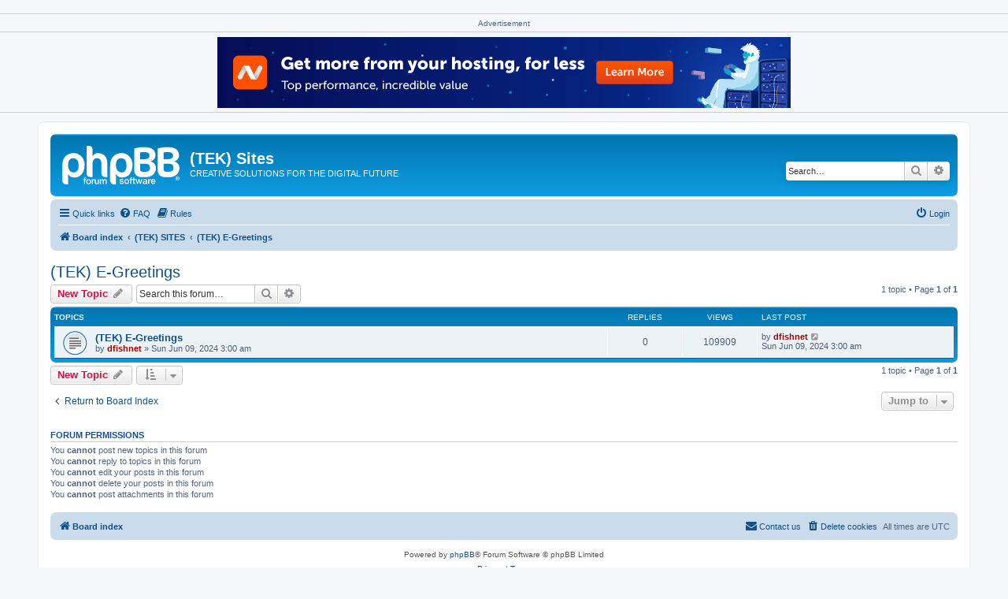

--- FILE ---
content_type: text/html; charset=UTF-8
request_url: https://tekinnovations.net/forums/viewforum.php?f=20&sid=3c10f0f60262957a7f167122c3e3abef
body_size: 5382
content:
<!DOCTYPE html>
<html dir="ltr" lang="en-gb">
<head>
<meta charset="utf-8" />
<meta http-equiv="X-UA-Compatible" content="IE=edge">
<meta name="viewport" content="width=device-width, initial-scale=1" />

<title>(TEK) E-Greetings - (TEK) Sites</title>

	<link rel="alternate" type="application/atom+xml" title="Feed - (TEK) Sites" href="/forums/app.php/feed?sid=f424e5c7a1888d16d3f09b2797be25f4">			<link rel="alternate" type="application/atom+xml" title="Feed - New Topics" href="/forums/app.php/feed/topics?sid=f424e5c7a1888d16d3f09b2797be25f4">		<link rel="alternate" type="application/atom+xml" title="Feed - Forum - (TEK) E-Greetings" href="/forums/app.php/feed/forum/20?sid=f424e5c7a1888d16d3f09b2797be25f4">		
	<link rel="canonical" href="https://tekinnovations.net/forums/viewforum.php?f=20">

<!--
	phpBB style name: prosilver
	Based on style:   prosilver (this is the default phpBB3 style)
	Original author:  Tom Beddard ( http://www.subBlue.com/ )
	Modified by:
-->

<link href="./assets/css/font-awesome.min.css?assets_version=10" rel="stylesheet">
<link href="./styles/prosilver/theme/stylesheet.css?assets_version=10" rel="stylesheet">
<link href="./styles/prosilver/theme/en/stylesheet.css?assets_version=10" rel="stylesheet">




<!--[if lte IE 9]>
	<link href="./styles/prosilver/theme/tweaks.css?assets_version=10" rel="stylesheet">
<![endif]-->


<link href="./ext/phpbb/collapsiblecategories/styles/all/theme/collapsiblecategories.css?assets_version=10" rel="stylesheet" media="screen" />
<link href="./ext/phpbb/ads/styles/all/theme/phpbbads.css?assets_version=10" rel="stylesheet" media="screen" />




</head>
<body id="phpbb" class="nojs notouch section-viewforum ltr ">

	<div style="margin-bottom: 10px;" data-phpbb-ads-id="1">
		<hr>
<center>Advertisement<br>
<hr>
<!-- START ADVERTISER: Namecheap Inc from awin.com -->
<center>
<a rel="sponsored" href="https://www.awin1.com/cread.php?s=4099100&v=88511&q=536973&r=2193437">
    <img src="https://www.awin1.com/cshow.php?s=4099100&v=88511&q=536973&r=2193437" border="0">
</a>
</center>
<!-- END ADVERTISER: Namecheap Inc from awin.com -->
<hr>
</center>
	</div>

<div id="wrap" class="wrap">
	<a id="top" class="top-anchor" accesskey="t"></a>
	<div id="page-header">
		<div class="headerbar" role="banner">
					<div class="inner">

			<div id="site-description" class="site-description">
		<a id="logo" class="logo" href="./index.php?sid=f424e5c7a1888d16d3f09b2797be25f4" title="Board index">
					<span class="site_logo"></span>
				</a>
				<h1>(TEK) Sites</h1>
				<p>CREATIVE SOLUTIONS FOR THE DIGITAL FUTURE</p>
				<p class="skiplink"><a href="#start_here">Skip to content</a></p>
			</div>

									<div id="search-box" class="search-box search-header" role="search">
				<form action="./search.php?sid=f424e5c7a1888d16d3f09b2797be25f4" method="get" id="search">
				<fieldset>
					<input name="keywords" id="keywords" type="search" maxlength="128" title="Search for keywords" class="inputbox search tiny" size="20" value="" placeholder="Search…" />
					<button class="button button-search" type="submit" title="Search">
						<i class="icon fa-search fa-fw" aria-hidden="true"></i><span class="sr-only">Search</span>
					</button>
					<a href="./search.php?sid=f424e5c7a1888d16d3f09b2797be25f4" class="button button-search-end" title="Advanced search">
						<i class="icon fa-cog fa-fw" aria-hidden="true"></i><span class="sr-only">Advanced search</span>
					</a>
					<input type="hidden" name="sid" value="f424e5c7a1888d16d3f09b2797be25f4" />

				</fieldset>
				</form>
			</div>
						
			</div>
					</div>
				<div class="navbar" role="navigation">
	<div class="inner">

	<ul id="nav-main" class="nav-main linklist" role="menubar">

		<li id="quick-links" class="quick-links dropdown-container responsive-menu" data-skip-responsive="true">
			<a href="#" class="dropdown-trigger">
				<i class="icon fa-bars fa-fw" aria-hidden="true"></i><span>Quick links</span>
			</a>
			<div class="dropdown">
				<div class="pointer"><div class="pointer-inner"></div></div>
				<ul class="dropdown-contents" role="menu">
					
											<li class="separator"></li>
																									<li>
								<a href="./search.php?search_id=unanswered&amp;sid=f424e5c7a1888d16d3f09b2797be25f4" role="menuitem">
									<i class="icon fa-file-o fa-fw icon-gray" aria-hidden="true"></i><span>Unanswered topics</span>
								</a>
							</li>
							<li>
								<a href="./search.php?search_id=active_topics&amp;sid=f424e5c7a1888d16d3f09b2797be25f4" role="menuitem">
									<i class="icon fa-file-o fa-fw icon-blue" aria-hidden="true"></i><span>Active topics</span>
								</a>
							</li>
							<li class="separator"></li>
							<li>
								<a href="./search.php?sid=f424e5c7a1888d16d3f09b2797be25f4" role="menuitem">
									<i class="icon fa-search fa-fw" aria-hidden="true"></i><span>Search</span>
								</a>
							</li>
					
										<li class="separator"></li>

									</ul>
			</div>
		</li>

				<li data-skip-responsive="true">
			<a href="/forums/app.php/help/faq?sid=f424e5c7a1888d16d3f09b2797be25f4" rel="help" title="Frequently Asked Questions" role="menuitem">
				<i class="icon fa-question-circle fa-fw" aria-hidden="true"></i><span>FAQ</span>
			</a>
		</li>
			<li data-last-responsive="true">
		<a href="/forums/app.php/rules?sid=f424e5c7a1888d16d3f09b2797be25f4" rel="help" title="View the Rules of this Board" role="menuitem">
			<i class="icon fa-book fa-fw" aria-hidden="true"></i><span>Rules</span>
		</a>
	</li>
				
			<li class="rightside"  data-skip-responsive="true">
			<a href="./ucp.php?mode=login&amp;redirect=viewforum.php%3Ff%3D20&amp;sid=f424e5c7a1888d16d3f09b2797be25f4" title="Login" accesskey="x" role="menuitem">
				<i class="icon fa-power-off fa-fw" aria-hidden="true"></i><span>Login</span>
			</a>
		</li>
						</ul>

	<ul id="nav-breadcrumbs" class="nav-breadcrumbs linklist navlinks" role="menubar">
				
		
		<li class="breadcrumbs" itemscope itemtype="https://schema.org/BreadcrumbList">

			
							<span class="crumb" itemtype="https://schema.org/ListItem" itemprop="itemListElement" itemscope><a itemprop="item" href="./index.php?sid=f424e5c7a1888d16d3f09b2797be25f4" accesskey="h" data-navbar-reference="index"><i class="icon fa-home fa-fw"></i><span itemprop="name">Board index</span></a><meta itemprop="position" content="1" /></span>

											
								<span class="crumb" itemtype="https://schema.org/ListItem" itemprop="itemListElement" itemscope data-forum-id="9"><a itemprop="item" href="./viewforum.php?f=9&amp;sid=f424e5c7a1888d16d3f09b2797be25f4"><span itemprop="name">(TEK) SITES</span></a><meta itemprop="position" content="2" /></span>
															
								<span class="crumb" itemtype="https://schema.org/ListItem" itemprop="itemListElement" itemscope data-forum-id="20"><a itemprop="item" href="./viewforum.php?f=20&amp;sid=f424e5c7a1888d16d3f09b2797be25f4"><span itemprop="name">(TEK) E-Greetings</span></a><meta itemprop="position" content="3" /></span>
							
					</li>

		
					<li class="rightside responsive-search">
				<a href="./search.php?sid=f424e5c7a1888d16d3f09b2797be25f4" title="View the advanced search options" role="menuitem">
					<i class="icon fa-search fa-fw" aria-hidden="true"></i><span class="sr-only">Search</span>
				</a>
			</li>
			</ul>

	</div>
</div>
	</div>

	
	<a id="start_here" class="anchor"></a>
	<div id="page-body" class="page-body" role="main">
		
			<div id="phpbb-aJHwDeoSqLhW" class="rules" style="display: none; position: relative; z-index: 45;">
		<div class="inner">
			<strong>Ad blocker detected:</strong> Our website is made possible by displaying online advertisements to our visitors. Please consider supporting us by disabling your ad blocker on our website.
		</div>
	</div>
<h2 class="forum-title"><a href="./viewforum.php?f=20&amp;sid=f424e5c7a1888d16d3f09b2797be25f4">(TEK) E-Greetings</a></h2>
<div>
	<!-- NOTE: remove the style="display: none" when you want to have the forum description on the forum body -->
	<div style="display: none !important;">When others just won't do, (TEK) E-Greetings is here for you.<br /></div>	</div>



	<div class="action-bar bar-top">

				
		<a href="./posting.php?mode=post&amp;f=20&amp;sid=f424e5c7a1888d16d3f09b2797be25f4" class="button" title="Post a new topic">
							<span>New Topic</span> <i class="icon fa-pencil fa-fw" aria-hidden="true"></i>
					</a>
				
			<div class="search-box" role="search">
			<form method="get" id="forum-search" action="./search.php?sid=f424e5c7a1888d16d3f09b2797be25f4">
			<fieldset>
				<input class="inputbox search tiny" type="search" name="keywords" id="search_keywords" size="20" placeholder="Search this forum…" />
				<button class="button button-search" type="submit" title="Search">
					<i class="icon fa-search fa-fw" aria-hidden="true"></i><span class="sr-only">Search</span>
				</button>
				<a href="./search.php?fid%5B%5D=20&amp;sid=f424e5c7a1888d16d3f09b2797be25f4" class="button button-search-end" title="Advanced search">
					<i class="icon fa-cog fa-fw" aria-hidden="true"></i><span class="sr-only">Advanced search</span>
				</a>
				<input type="hidden" name="fid[0]" value="20" />
<input type="hidden" name="sid" value="f424e5c7a1888d16d3f09b2797be25f4" />

			</fieldset>
			</form>
		</div>
	
	<div class="pagination">
				1 topic
					&bull; Page <strong>1</strong> of <strong>1</strong>
			</div>

	</div>




	
			<div class="forumbg">
		<div class="inner">
		<ul class="topiclist">
			<li class="header">
				<dl class="row-item">
					<dt><div class="list-inner">Topics</div></dt>
					<dd class="posts">Replies</dd>
					<dd class="views">Views</dd>
					<dd class="lastpost"><span>Last post</span></dd>
				</dl>
			</li>
		</ul>
		<ul class="topiclist topics">
	
				<li class="row bg1">
						<dl class="row-item topic_read">
				<dt title="No unread posts">
										<div class="list-inner">
																		<a href="./viewtopic.php?t=34&amp;sid=f424e5c7a1888d16d3f09b2797be25f4" class="topictitle">(TEK) E-Greetings</a>																								<br />
						
												<div class="responsive-show" style="display: none;">
							Last post by <a href="./memberlist.php?mode=viewprofile&amp;u=2&amp;sid=f424e5c7a1888d16d3f09b2797be25f4" style="color: #AA0000;" class="username-coloured">dfishnet</a> &laquo; <a href="./viewtopic.php?p=47&amp;sid=f424e5c7a1888d16d3f09b2797be25f4#p47" title="Go to last post"><time datetime="2024-06-09T03:00:19+00:00">Sun Jun 09, 2024 3:00 am</time></a>
													</div>
													
						<div class="topic-poster responsive-hide left-box">
																												by <a href="./memberlist.php?mode=viewprofile&amp;u=2&amp;sid=f424e5c7a1888d16d3f09b2797be25f4" style="color: #AA0000;" class="username-coloured">dfishnet</a> &raquo; <time datetime="2024-06-09T03:00:19+00:00">Sun Jun 09, 2024 3:00 am</time>
																				</div>

						
											</div>
				</dt>
				<dd class="posts">0 <dfn>Replies</dfn></dd>
				<dd class="views">109909 <dfn>Views</dfn></dd>
				<dd class="lastpost">
					<span><dfn>Last post </dfn>by <a href="./memberlist.php?mode=viewprofile&amp;u=2&amp;sid=f424e5c7a1888d16d3f09b2797be25f4" style="color: #AA0000;" class="username-coloured">dfishnet</a>													<a href="./viewtopic.php?p=47&amp;sid=f424e5c7a1888d16d3f09b2797be25f4#p47" title="Go to last post">
								<i class="icon fa-external-link-square fa-fw icon-lightgray icon-md" aria-hidden="true"></i><span class="sr-only"></span>
							</a>
												<br /><time datetime="2024-06-09T03:00:19+00:00">Sun Jun 09, 2024 3:00 am</time>
					</span>
				</dd>
			</dl>
					</li>
		
				</ul>
		</div>
	</div>
	

	<div class="action-bar bar-bottom">
					
			<a href="./posting.php?mode=post&amp;f=20&amp;sid=f424e5c7a1888d16d3f09b2797be25f4" class="button" title="Post a new topic">
							<span>New Topic</span> <i class="icon fa-pencil fa-fw" aria-hidden="true"></i>
						</a>

					
					<form method="post" action="./viewforum.php?f=20&amp;sid=f424e5c7a1888d16d3f09b2797be25f4">
			<div class="dropdown-container dropdown-container-left dropdown-button-control sort-tools">
	<span title="Display and sorting options" class="button button-secondary dropdown-trigger dropdown-select">
		<i class="icon fa-sort-amount-asc fa-fw" aria-hidden="true"></i>
		<span class="caret"><i class="icon fa-sort-down fa-fw" aria-hidden="true"></i></span>
	</span>
	<div class="dropdown hidden">
		<div class="pointer"><div class="pointer-inner"></div></div>
		<div class="dropdown-contents">
			<fieldset class="display-options">
							<label>Display: <select name="st" id="st"><option value="0" selected="selected">All Topics</option><option value="1">1 day</option><option value="7">7 days</option><option value="14">2 weeks</option><option value="30">1 month</option><option value="90">3 months</option><option value="180">6 months</option><option value="365">1 year</option></select></label>
								<label>Sort by: <select name="sk" id="sk"><option value="a">Author</option><option value="t" selected="selected">Post time</option><option value="r">Replies</option><option value="s">Subject</option><option value="v">Views</option></select></label>
				<label>Direction: <select name="sd" id="sd"><option value="a">Ascending</option><option value="d" selected="selected">Descending</option></select></label>
								<hr class="dashed" />
				<input type="submit" class="button2" name="sort" value="Go" />
						</fieldset>
		</div>
	</div>
</div>
			</form>
		
		<div class="pagination">
						1 topic
							 &bull; Page <strong>1</strong> of <strong>1</strong>
					</div>
	</div>


<div class="action-bar actions-jump">
		<p class="jumpbox-return">
		<a href="./index.php?sid=f424e5c7a1888d16d3f09b2797be25f4" class="left-box arrow-left" accesskey="r">
			<i class="icon fa-angle-left fa-fw icon-black" aria-hidden="true"></i><span>Return to Board Index</span>
		</a>
	</p>
	
		<div class="jumpbox dropdown-container dropdown-container-right dropdown-up dropdown-left dropdown-button-control" id="jumpbox">
			<span title="Jump to" class="button button-secondary dropdown-trigger dropdown-select">
				<span>Jump to</span>
				<span class="caret"><i class="icon fa-sort-down fa-fw" aria-hidden="true"></i></span>
			</span>
		<div class="dropdown">
			<div class="pointer"><div class="pointer-inner"></div></div>
			<ul class="dropdown-contents">
																				<li><a href="./viewforum.php?f=9&amp;sid=f424e5c7a1888d16d3f09b2797be25f4" class="jumpbox-cat-link"> <span> (TEK) SITES</span></a></li>
																<li><a href="./viewforum.php?f=16&amp;sid=f424e5c7a1888d16d3f09b2797be25f4" class="jumpbox-sub-link"><span class="spacer"></span> <span>&#8627; &nbsp; (TEK) Sites</span></a></li>
																<li><a href="./viewforum.php?f=17&amp;sid=f424e5c7a1888d16d3f09b2797be25f4" class="jumpbox-sub-link"><span class="spacer"></span> <span>&#8627; &nbsp; (TEK) Innovations</span></a></li>
																<li><a href="./viewforum.php?f=18&amp;sid=f424e5c7a1888d16d3f09b2797be25f4" class="jumpbox-sub-link"><span class="spacer"></span> <span>&#8627; &nbsp; The Elf Kingdom (TEK)</span></a></li>
																<li><a href="./viewforum.php?f=19&amp;sid=f424e5c7a1888d16d3f09b2797be25f4" class="jumpbox-sub-link"><span class="spacer"></span> <span>&#8627; &nbsp; AnimeCity (TEK)</span></a></li>
																<li><a href="./viewforum.php?f=20&amp;sid=f424e5c7a1888d16d3f09b2797be25f4" class="jumpbox-sub-link"><span class="spacer"></span> <span>&#8627; &nbsp; (TEK) E-Greetings</span></a></li>
																<li><a href="./viewforum.php?f=21&amp;sid=f424e5c7a1888d16d3f09b2797be25f4" class="jumpbox-sub-link"><span class="spacer"></span> <span>&#8627; &nbsp; (TEK) Recipes</span></a></li>
																<li><a href="./viewforum.php?f=22&amp;sid=f424e5c7a1888d16d3f09b2797be25f4" class="jumpbox-sub-link"><span class="spacer"></span> <span>&#8627; &nbsp; Clan of the Red Band</span></a></li>
																<li><a href="./viewforum.php?f=1&amp;sid=f424e5c7a1888d16d3f09b2797be25f4" class="jumpbox-cat-link"> <span> Blizzard Games</span></a></li>
																<li><a href="./viewforum.php?f=2&amp;sid=f424e5c7a1888d16d3f09b2797be25f4" class="jumpbox-sub-link"><span class="spacer"></span> <span>&#8627; &nbsp; World of Warcraft (Retail)</span></a></li>
																<li><a href="./viewforum.php?f=4&amp;sid=f424e5c7a1888d16d3f09b2797be25f4" class="jumpbox-sub-link"><span class="spacer"></span><span class="spacer"></span> <span>&#8627; &nbsp; Wowhead</span></a></li>
																<li><a href="./viewforum.php?f=5&amp;sid=f424e5c7a1888d16d3f09b2797be25f4" class="jumpbox-sub-link"><span class="spacer"></span><span class="spacer"></span> <span>&#8627; &nbsp; icy-veins</span></a></li>
																<li><a href="./viewforum.php?f=45&amp;sid=f424e5c7a1888d16d3f09b2797be25f4" class="jumpbox-sub-link"><span class="spacer"></span><span class="spacer"></span> <span>&#8627; &nbsp; Wowpedia</span></a></li>
																<li><a href="./viewforum.php?f=42&amp;sid=f424e5c7a1888d16d3f09b2797be25f4" class="jumpbox-sub-link"><span class="spacer"></span><span class="spacer"></span> <span>&#8627; &nbsp; Curseforge</span></a></li>
																<li><a href="./viewforum.php?f=43&amp;sid=f424e5c7a1888d16d3f09b2797be25f4" class="jumpbox-sub-link"><span class="spacer"></span><span class="spacer"></span> <span>&#8627; &nbsp; WowUp</span></a></li>
																<li><a href="./viewforum.php?f=44&amp;sid=f424e5c7a1888d16d3f09b2797be25f4" class="jumpbox-sub-link"><span class="spacer"></span><span class="spacer"></span> <span>&#8627; &nbsp; WowMatrix</span></a></li>
																<li><a href="./viewforum.php?f=3&amp;sid=f424e5c7a1888d16d3f09b2797be25f4" class="jumpbox-sub-link"><span class="spacer"></span> <span>&#8627; &nbsp; World of Warcraft (Classic)</span></a></li>
																<li><a href="./viewforum.php?f=23&amp;sid=f424e5c7a1888d16d3f09b2797be25f4" class="jumpbox-sub-link"><span class="spacer"></span> <span>&#8627; &nbsp; Warcraft / Warcraft 2 / Warcraft 3 / Warcraft III: Reforged</span></a></li>
																<li><a href="./viewforum.php?f=24&amp;sid=f424e5c7a1888d16d3f09b2797be25f4" class="jumpbox-sub-link"><span class="spacer"></span> <span>&#8627; &nbsp; Starcraft / Broodwars / Starcraft 2</span></a></li>
																<li><a href="./viewforum.php?f=7&amp;sid=f424e5c7a1888d16d3f09b2797be25f4" class="jumpbox-sub-link"><span class="spacer"></span> <span>&#8627; &nbsp; Diablo 1 / Diablo 2 / Diablo 3 / Diablo 4 / Diablo Immortal</span></a></li>
																<li><a href="./viewforum.php?f=25&amp;sid=f424e5c7a1888d16d3f09b2797be25f4" class="jumpbox-sub-link"><span class="spacer"></span> <span>&#8627; &nbsp; Hearthstone</span></a></li>
																<li><a href="./viewforum.php?f=26&amp;sid=f424e5c7a1888d16d3f09b2797be25f4" class="jumpbox-sub-link"><span class="spacer"></span> <span>&#8627; &nbsp; Heroes of the Storm</span></a></li>
																<li><a href="./viewforum.php?f=27&amp;sid=f424e5c7a1888d16d3f09b2797be25f4" class="jumpbox-sub-link"><span class="spacer"></span> <span>&#8627; &nbsp; Overwatch</span></a></li>
																<li><a href="./viewforum.php?f=28&amp;sid=f424e5c7a1888d16d3f09b2797be25f4" class="jumpbox-cat-link"> <span> Other Games</span></a></li>
																<li><a href="./viewforum.php?f=29&amp;sid=f424e5c7a1888d16d3f09b2797be25f4" class="jumpbox-sub-link"><span class="spacer"></span> <span>&#8627; &nbsp; Runes of Magic</span></a></li>
																<li><a href="./viewforum.php?f=30&amp;sid=f424e5c7a1888d16d3f09b2797be25f4" class="jumpbox-sub-link"><span class="spacer"></span> <span>&#8627; &nbsp; WildStar</span></a></li>
																<li><a href="./viewforum.php?f=31&amp;sid=f424e5c7a1888d16d3f09b2797be25f4" class="jumpbox-sub-link"><span class="spacer"></span> <span>&#8627; &nbsp; MineCraft</span></a></li>
																<li><a href="./viewforum.php?f=32&amp;sid=f424e5c7a1888d16d3f09b2797be25f4" class="jumpbox-sub-link"><span class="spacer"></span> <span>&#8627; &nbsp; Final Fantasy XIV</span></a></li>
																<li><a href="./viewforum.php?f=46&amp;sid=f424e5c7a1888d16d3f09b2797be25f4" class="jumpbox-sub-link"><span class="spacer"></span> <span>&#8627; &nbsp; Albion Online</span></a></li>
																<li><a href="./viewforum.php?f=47&amp;sid=f424e5c7a1888d16d3f09b2797be25f4" class="jumpbox-sub-link"><span class="spacer"></span> <span>&#8627; &nbsp; Path of Exile</span></a></li>
																<li><a href="./viewforum.php?f=12&amp;sid=f424e5c7a1888d16d3f09b2797be25f4" class="jumpbox-cat-link"> <span> Voice Chat</span></a></li>
																<li><a href="./viewforum.php?f=13&amp;sid=f424e5c7a1888d16d3f09b2797be25f4" class="jumpbox-sub-link"><span class="spacer"></span> <span>&#8627; &nbsp; Discord</span></a></li>
																<li><a href="./viewforum.php?f=14&amp;sid=f424e5c7a1888d16d3f09b2797be25f4" class="jumpbox-sub-link"><span class="spacer"></span> <span>&#8627; &nbsp; Ventrilo</span></a></li>
																<li><a href="./viewforum.php?f=15&amp;sid=f424e5c7a1888d16d3f09b2797be25f4" class="jumpbox-sub-link"><span class="spacer"></span> <span>&#8627; &nbsp; Mumble</span></a></li>
																<li><a href="./viewforum.php?f=34&amp;sid=f424e5c7a1888d16d3f09b2797be25f4" class="jumpbox-sub-link"><span class="spacer"></span> <span>&#8627; &nbsp; TeamSpeak</span></a></li>
																<li><a href="./viewforum.php?f=35&amp;sid=f424e5c7a1888d16d3f09b2797be25f4" class="jumpbox-sub-link"><span class="spacer"></span> <span>&#8627; &nbsp; Skype</span></a></li>
																<li><a href="./viewforum.php?f=33&amp;sid=f424e5c7a1888d16d3f09b2797be25f4" class="jumpbox-cat-link"> <span> Authenticators</span></a></li>
																<li><a href="./viewforum.php?f=36&amp;sid=f424e5c7a1888d16d3f09b2797be25f4" class="jumpbox-sub-link"><span class="spacer"></span> <span>&#8627; &nbsp; Battlenet Authenticator</span></a></li>
																<li><a href="./viewforum.php?f=37&amp;sid=f424e5c7a1888d16d3f09b2797be25f4" class="jumpbox-sub-link"><span class="spacer"></span> <span>&#8627; &nbsp; WinAuth Authenticator</span></a></li>
																<li><a href="./viewforum.php?f=38&amp;sid=f424e5c7a1888d16d3f09b2797be25f4" class="jumpbox-cat-link"> <span> Other</span></a></li>
																<li><a href="./viewforum.php?f=39&amp;sid=f424e5c7a1888d16d3f09b2797be25f4" class="jumpbox-sub-link"><span class="spacer"></span> <span>&#8627; &nbsp; Test Area</span></a></li>
																<li><a href="./viewforum.php?f=40&amp;sid=f424e5c7a1888d16d3f09b2797be25f4" class="jumpbox-sub-link"><span class="spacer"></span> <span>&#8627; &nbsp; General Discussion</span></a></li>
																<li><a href="./viewforum.php?f=41&amp;sid=f424e5c7a1888d16d3f09b2797be25f4" class="jumpbox-sub-link"><span class="spacer"></span> <span>&#8627; &nbsp; Guest Book</span></a></li>
											</ul>
		</div>
	</div>

	</div>



	<div class="stat-block permissions">
		<h3>Forum permissions</h3>
		<p>You <strong>cannot</strong> post new topics in this forum<br />You <strong>cannot</strong> reply to topics in this forum<br />You <strong>cannot</strong> edit your posts in this forum<br />You <strong>cannot</strong> delete your posts in this forum<br />You <strong>cannot</strong> post attachments in this forum<br /></p>
	</div>

			</div>


<div id="page-footer" class="page-footer" role="contentinfo">
	<div class="navbar" role="navigation">
	<div class="inner">

	<ul id="nav-footer" class="nav-footer linklist" role="menubar">
		<li class="breadcrumbs">
									<span class="crumb"><a href="./index.php?sid=f424e5c7a1888d16d3f09b2797be25f4" data-navbar-reference="index"><i class="icon fa-home fa-fw" aria-hidden="true"></i><span>Board index</span></a></span>					</li>
		
				<li class="rightside">All times are <span title="UTC">UTC</span></li>
							<li class="rightside">
				<a href="./ucp.php?mode=delete_cookies&amp;sid=f424e5c7a1888d16d3f09b2797be25f4" data-ajax="true" data-refresh="true" role="menuitem">
					<i class="icon fa-trash fa-fw" aria-hidden="true"></i><span>Delete cookies</span>
				</a>
			</li>
																<li class="rightside" data-last-responsive="true">
				<a href="./memberlist.php?mode=contactadmin&amp;sid=f424e5c7a1888d16d3f09b2797be25f4" role="menuitem">
					<i class="icon fa-envelope fa-fw" aria-hidden="true"></i><span>Contact us</span>
				</a>
			</li>
			</ul>

	</div>
</div>

	<div class="copyright">
				<p class="footer-row">
			<span class="footer-copyright">Powered by <a href="https://www.phpbb.com/">phpBB</a>&reg; Forum Software &copy; phpBB Limited</span>
		</p>
						<p class="footer-row" role="menu">
			<a class="footer-link" href="./ucp.php?mode=privacy&amp;sid=f424e5c7a1888d16d3f09b2797be25f4" title="Privacy" role="menuitem">
				<span class="footer-link-text">Privacy</span>
			</a>
			|
			<a class="footer-link" href="./ucp.php?mode=terms&amp;sid=f424e5c7a1888d16d3f09b2797be25f4" title="Terms" role="menuitem">
				<span class="footer-link-text">Terms</span>
			</a>
		</p>
					</div>

	<div id="darkenwrapper" class="darkenwrapper" data-ajax-error-title="AJAX error" data-ajax-error-text="Something went wrong when processing your request." data-ajax-error-text-abort="User aborted request." data-ajax-error-text-timeout="Your request timed out; please try again." data-ajax-error-text-parsererror="Something went wrong with the request and the server returned an invalid reply.">
		<div id="darken" class="darken">&nbsp;</div>
	</div>

	<div id="phpbb_alert" class="phpbb_alert" data-l-err="Error" data-l-timeout-processing-req="Request timed out.">
		<a href="#" class="alert_close">
			<i class="icon fa-times-circle fa-fw" aria-hidden="true"></i>
		</a>
		<h3 class="alert_title">&nbsp;</h3><p class="alert_text"></p>
	</div>
	<div id="phpbb_confirm" class="phpbb_alert">
		<a href="#" class="alert_close">
			<i class="icon fa-times-circle fa-fw" aria-hidden="true"></i>
		</a>
		<div class="alert_text"></div>
	</div>
</div>

</div>

<div>
	<a id="bottom" class="anchor" accesskey="z"></a>
	<img class="sr-only" aria-hidden="true" src="&#x2F;forums&#x2F;app.php&#x2F;cron&#x2F;cron.task.text_reparser.poll_option&#x3F;sid&#x3D;f424e5c7a1888d16d3f09b2797be25f4" width="1" height="1" alt="">
</div>

<script src="./assets/javascript/jquery-3.6.0.min.js?assets_version=10"></script>
<script src="./assets/javascript/core.js?assets_version=10"></script>


	<div style="margin: 10px 0;" data-phpbb-ads-id="2">
		<hr>
<center>Advertisement<br>

<hr>
<!-- START ADVERTISER: Namecheap Inc from awin.com -->
<center>
<a rel="sponsored" href="https://www.awin1.com/cread.php?s=4099092&v=88511&q=536973&r=2193437">
    <img src="https://www.awin1.com/cshow.php?s=4099092&v=88511&q=536973&r=2193437" border="0">
</a>
</center>
<!-- END ADVERTISER: Namecheap Inc from awin.com -->
<hr>
	</div>


	
<script src="./ext/phpbb/collapsiblecategories/styles/all/template/js/collapsiblecategories.js?assets_version=10"></script>
<script src="./styles/prosilver/template/forum_fn.js?assets_version=10"></script>
<script src="./styles/prosilver/template/ajax.js?assets_version=10"></script>
<script src="./ext/phpbb/ads/styles/all/template/js/bundle.umd.js?assets_version=10"></script>





<script>
	justDetectAdblock.detectAnyAdblocker().then(function(detected) {
		if (detected) {
			document.getElementById('phpbb-aJHwDeoSqLhW').style.display='block';
					}
	});
</script>

</body>
</html>
